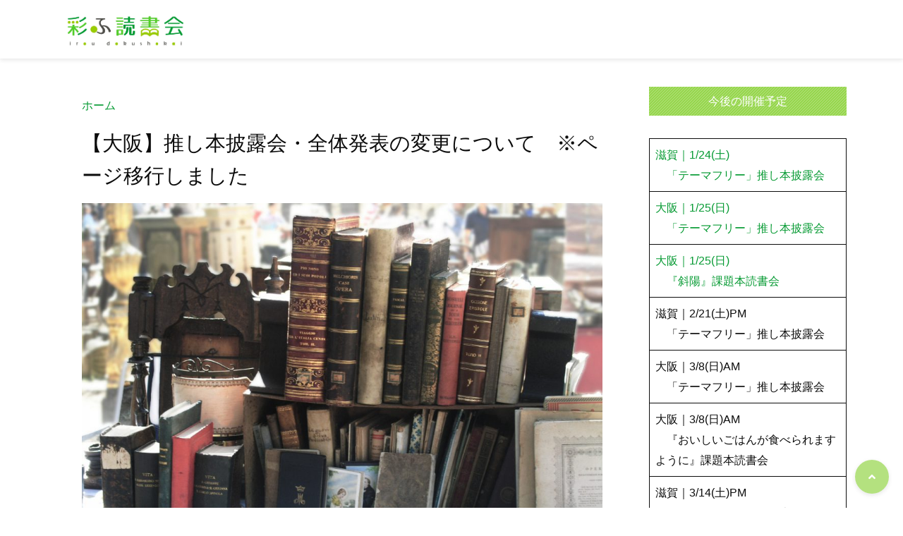

--- FILE ---
content_type: text/html; charset=UTF-8
request_url: https://iro-doku.com/z
body_size: 58577
content:
<!doctype html>
<html lang="ja">
	<head>
		<meta charset="UTF-8">
		<meta http-equiv="X-UA-Compatible" content="IE=edge">
		<meta name="HandheldFriendly" content="True">
		<meta name="MobileOptimized" content="320">
		<meta name="viewport" content="width=device-width, initial-scale=1 ,viewport-fit=cover"/>
		<link rel="pingback" href="https://iro-doku.com/xmlrpc.php">
					<!-- Global site tag (gtag.js) - Google Analytics -->
			<script async src="https://www.googletagmanager.com/gtag/js?id=UA-137876061-1"></script>
			<script>
				window.dataLayer = window.dataLayer || [];

				function gtag() {
					dataLayer.push(arguments);
				}

				gtag('js', new Date());

				gtag('config', 'UA-137876061-1');
			</script>
						<title>【大阪】推し本披露会・全体発表の変更について　※ページ移行しました &#8211; 彩ふ読書会</title>
<meta name='robots' content='max-image-preview:large' />
<link rel='dns-prefetch' href='//www.google.com' />
<link rel='dns-prefetch' href='//use.fontawesome.com' />
<link rel="alternate" type="application/rss+xml" title="彩ふ読書会 &raquo; フィード" href="https://iro-doku.com/feed" />
<link rel="alternate" type="application/rss+xml" title="彩ふ読書会 &raquo; コメントフィード" href="https://iro-doku.com/comments/feed" />
<link rel="alternate" title="oEmbed (JSON)" type="application/json+oembed" href="https://iro-doku.com/wp-json/oembed/1.0/embed?url=https%3A%2F%2Firo-doku.com%2Fz" />
<link rel="alternate" title="oEmbed (XML)" type="text/xml+oembed" href="https://iro-doku.com/wp-json/oembed/1.0/embed?url=https%3A%2F%2Firo-doku.com%2Fz&#038;format=xml" />
<style id='wp-img-auto-sizes-contain-inline-css' type='text/css'>
img:is([sizes=auto i],[sizes^="auto," i]){contain-intrinsic-size:3000px 1500px}
/*# sourceURL=wp-img-auto-sizes-contain-inline-css */
</style>
<link rel='stylesheet' id='vkExUnit_common_style-css' href='https://iro-doku.com/wp-content/plugins/vk-all-in-one-expansion-unit/assets/css/vkExUnit_style.css?fver=20251225054048' type='text/css' media='all' />
<style id='vkExUnit_common_style-inline-css' type='text/css'>
:root {--ver_page_top_button_url:url(https://iro-doku.com/wp-content/plugins/vk-all-in-one-expansion-unit/assets/images/to-top-btn-icon.svg);}@font-face {font-weight: normal;font-style: normal;font-family: "vk_sns";src: url("https://iro-doku.com/wp-content/plugins/vk-all-in-one-expansion-unit/inc/sns/icons/fonts/vk_sns.eot?-bq20cj");src: url("https://iro-doku.com/wp-content/plugins/vk-all-in-one-expansion-unit/inc/sns/icons/fonts/vk_sns.eot?#iefix-bq20cj") format("embedded-opentype"),url("https://iro-doku.com/wp-content/plugins/vk-all-in-one-expansion-unit/inc/sns/icons/fonts/vk_sns.woff?-bq20cj") format("woff"),url("https://iro-doku.com/wp-content/plugins/vk-all-in-one-expansion-unit/inc/sns/icons/fonts/vk_sns.ttf?-bq20cj") format("truetype"),url("https://iro-doku.com/wp-content/plugins/vk-all-in-one-expansion-unit/inc/sns/icons/fonts/vk_sns.svg?-bq20cj#vk_sns") format("svg");}
.veu_promotion-alert__content--text {border: 1px solid rgba(0,0,0,0.125);padding: 0.5em 1em;border-radius: var(--vk-size-radius);margin-bottom: var(--vk-margin-block-bottom);font-size: 0.875rem;}/* Alert Content部分に段落タグを入れた場合に最後の段落の余白を0にする */.veu_promotion-alert__content--text p:last-of-type{margin-bottom:0;margin-top: 0;}
/*# sourceURL=vkExUnit_common_style-inline-css */
</style>
<style id='wp-block-library-inline-css' type='text/css'>
:root{--wp-block-synced-color:#7a00df;--wp-block-synced-color--rgb:122,0,223;--wp-bound-block-color:var(--wp-block-synced-color);--wp-editor-canvas-background:#ddd;--wp-admin-theme-color:#007cba;--wp-admin-theme-color--rgb:0,124,186;--wp-admin-theme-color-darker-10:#006ba1;--wp-admin-theme-color-darker-10--rgb:0,107,160.5;--wp-admin-theme-color-darker-20:#005a87;--wp-admin-theme-color-darker-20--rgb:0,90,135;--wp-admin-border-width-focus:2px}@media (min-resolution:192dpi){:root{--wp-admin-border-width-focus:1.5px}}.wp-element-button{cursor:pointer}:root .has-very-light-gray-background-color{background-color:#eee}:root .has-very-dark-gray-background-color{background-color:#313131}:root .has-very-light-gray-color{color:#eee}:root .has-very-dark-gray-color{color:#313131}:root .has-vivid-green-cyan-to-vivid-cyan-blue-gradient-background{background:linear-gradient(135deg,#00d084,#0693e3)}:root .has-purple-crush-gradient-background{background:linear-gradient(135deg,#34e2e4,#4721fb 50%,#ab1dfe)}:root .has-hazy-dawn-gradient-background{background:linear-gradient(135deg,#faaca8,#dad0ec)}:root .has-subdued-olive-gradient-background{background:linear-gradient(135deg,#fafae1,#67a671)}:root .has-atomic-cream-gradient-background{background:linear-gradient(135deg,#fdd79a,#004a59)}:root .has-nightshade-gradient-background{background:linear-gradient(135deg,#330968,#31cdcf)}:root .has-midnight-gradient-background{background:linear-gradient(135deg,#020381,#2874fc)}:root{--wp--preset--font-size--normal:16px;--wp--preset--font-size--huge:42px}.has-regular-font-size{font-size:1em}.has-larger-font-size{font-size:2.625em}.has-normal-font-size{font-size:var(--wp--preset--font-size--normal)}.has-huge-font-size{font-size:var(--wp--preset--font-size--huge)}.has-text-align-center{text-align:center}.has-text-align-left{text-align:left}.has-text-align-right{text-align:right}.has-fit-text{white-space:nowrap!important}#end-resizable-editor-section{display:none}.aligncenter{clear:both}.items-justified-left{justify-content:flex-start}.items-justified-center{justify-content:center}.items-justified-right{justify-content:flex-end}.items-justified-space-between{justify-content:space-between}.screen-reader-text{border:0;clip-path:inset(50%);height:1px;margin:-1px;overflow:hidden;padding:0;position:absolute;width:1px;word-wrap:normal!important}.screen-reader-text:focus{background-color:#ddd;clip-path:none;color:#444;display:block;font-size:1em;height:auto;left:5px;line-height:normal;padding:15px 23px 14px;text-decoration:none;top:5px;width:auto;z-index:100000}html :where(.has-border-color){border-style:solid}html :where([style*=border-top-color]){border-top-style:solid}html :where([style*=border-right-color]){border-right-style:solid}html :where([style*=border-bottom-color]){border-bottom-style:solid}html :where([style*=border-left-color]){border-left-style:solid}html :where([style*=border-width]){border-style:solid}html :where([style*=border-top-width]){border-top-style:solid}html :where([style*=border-right-width]){border-right-style:solid}html :where([style*=border-bottom-width]){border-bottom-style:solid}html :where([style*=border-left-width]){border-left-style:solid}html :where(img[class*=wp-image-]){height:auto;max-width:100%}:where(figure){margin:0 0 1em}html :where(.is-position-sticky){--wp-admin--admin-bar--position-offset:var(--wp-admin--admin-bar--height,0px)}@media screen and (max-width:600px){html :where(.is-position-sticky){--wp-admin--admin-bar--position-offset:0px}}

/*# sourceURL=wp-block-library-inline-css */
</style><style id='wp-block-table-inline-css' type='text/css'>
.wp-block-table{overflow-x:auto}.wp-block-table table{border-collapse:collapse;width:100%}.wp-block-table thead{border-bottom:3px solid}.wp-block-table tfoot{border-top:3px solid}.wp-block-table td,.wp-block-table th{border:1px solid;padding:.5em}.wp-block-table .has-fixed-layout{table-layout:fixed;width:100%}.wp-block-table .has-fixed-layout td,.wp-block-table .has-fixed-layout th{word-break:break-word}.wp-block-table.aligncenter,.wp-block-table.alignleft,.wp-block-table.alignright{display:table;width:auto}.wp-block-table.aligncenter td,.wp-block-table.aligncenter th,.wp-block-table.alignleft td,.wp-block-table.alignleft th,.wp-block-table.alignright td,.wp-block-table.alignright th{word-break:break-word}.wp-block-table .has-subtle-light-gray-background-color{background-color:#f3f4f5}.wp-block-table .has-subtle-pale-green-background-color{background-color:#e9fbe5}.wp-block-table .has-subtle-pale-blue-background-color{background-color:#e7f5fe}.wp-block-table .has-subtle-pale-pink-background-color{background-color:#fcf0ef}.wp-block-table.is-style-stripes{background-color:initial;border-collapse:inherit;border-spacing:0}.wp-block-table.is-style-stripes tbody tr:nth-child(odd){background-color:#f0f0f0}.wp-block-table.is-style-stripes.has-subtle-light-gray-background-color tbody tr:nth-child(odd){background-color:#f3f4f5}.wp-block-table.is-style-stripes.has-subtle-pale-green-background-color tbody tr:nth-child(odd){background-color:#e9fbe5}.wp-block-table.is-style-stripes.has-subtle-pale-blue-background-color tbody tr:nth-child(odd){background-color:#e7f5fe}.wp-block-table.is-style-stripes.has-subtle-pale-pink-background-color tbody tr:nth-child(odd){background-color:#fcf0ef}.wp-block-table.is-style-stripes td,.wp-block-table.is-style-stripes th{border-color:#0000}.wp-block-table.is-style-stripes{border-bottom:1px solid #f0f0f0}.wp-block-table .has-border-color td,.wp-block-table .has-border-color th,.wp-block-table .has-border-color tr,.wp-block-table .has-border-color>*{border-color:inherit}.wp-block-table table[style*=border-top-color] tr:first-child,.wp-block-table table[style*=border-top-color] tr:first-child td,.wp-block-table table[style*=border-top-color] tr:first-child th,.wp-block-table table[style*=border-top-color]>*,.wp-block-table table[style*=border-top-color]>* td,.wp-block-table table[style*=border-top-color]>* th{border-top-color:inherit}.wp-block-table table[style*=border-top-color] tr:not(:first-child){border-top-color:initial}.wp-block-table table[style*=border-right-color] td:last-child,.wp-block-table table[style*=border-right-color] th,.wp-block-table table[style*=border-right-color] tr,.wp-block-table table[style*=border-right-color]>*{border-right-color:inherit}.wp-block-table table[style*=border-bottom-color] tr:last-child,.wp-block-table table[style*=border-bottom-color] tr:last-child td,.wp-block-table table[style*=border-bottom-color] tr:last-child th,.wp-block-table table[style*=border-bottom-color]>*,.wp-block-table table[style*=border-bottom-color]>* td,.wp-block-table table[style*=border-bottom-color]>* th{border-bottom-color:inherit}.wp-block-table table[style*=border-bottom-color] tr:not(:last-child){border-bottom-color:initial}.wp-block-table table[style*=border-left-color] td:first-child,.wp-block-table table[style*=border-left-color] th,.wp-block-table table[style*=border-left-color] tr,.wp-block-table table[style*=border-left-color]>*{border-left-color:inherit}.wp-block-table table[style*=border-style] td,.wp-block-table table[style*=border-style] th,.wp-block-table table[style*=border-style] tr,.wp-block-table table[style*=border-style]>*{border-style:inherit}.wp-block-table table[style*=border-width] td,.wp-block-table table[style*=border-width] th,.wp-block-table table[style*=border-width] tr,.wp-block-table table[style*=border-width]>*{border-style:inherit;border-width:inherit}
/*# sourceURL=https://iro-doku.com/wp-includes/blocks/table/style.min.css */
</style>
<style id='global-styles-inline-css' type='text/css'>
:root{--wp--preset--aspect-ratio--square: 1;--wp--preset--aspect-ratio--4-3: 4/3;--wp--preset--aspect-ratio--3-4: 3/4;--wp--preset--aspect-ratio--3-2: 3/2;--wp--preset--aspect-ratio--2-3: 2/3;--wp--preset--aspect-ratio--16-9: 16/9;--wp--preset--aspect-ratio--9-16: 9/16;--wp--preset--color--black: #000000;--wp--preset--color--cyan-bluish-gray: #abb8c3;--wp--preset--color--white: #ffffff;--wp--preset--color--pale-pink: #f78da7;--wp--preset--color--vivid-red: #cf2e2e;--wp--preset--color--luminous-vivid-orange: #ff6900;--wp--preset--color--luminous-vivid-amber: #fcb900;--wp--preset--color--light-green-cyan: #7bdcb5;--wp--preset--color--vivid-green-cyan: #00d084;--wp--preset--color--pale-cyan-blue: #8ed1fc;--wp--preset--color--vivid-cyan-blue: #0693e3;--wp--preset--color--vivid-purple: #9b51e0;--wp--preset--color--tsnc-black: #000000;--wp--preset--color--tsnc-white: #ffffff;--wp--preset--color--tsnc-red: #f44f4f;--wp--preset--color--tsnc-body-background-color: #ffffff;--wp--preset--color--tsnc-main-color: #94d549;--wp--preset--color--tsnc-accent-color: #dd3333;--wp--preset--color--tsnc-text-color: #0c0c0c;--wp--preset--color--tsnc-link-color: #059a32;--wp--preset--gradient--vivid-cyan-blue-to-vivid-purple: linear-gradient(135deg,rgb(6,147,227) 0%,rgb(155,81,224) 100%);--wp--preset--gradient--light-green-cyan-to-vivid-green-cyan: linear-gradient(135deg,rgb(122,220,180) 0%,rgb(0,208,130) 100%);--wp--preset--gradient--luminous-vivid-amber-to-luminous-vivid-orange: linear-gradient(135deg,rgb(252,185,0) 0%,rgb(255,105,0) 100%);--wp--preset--gradient--luminous-vivid-orange-to-vivid-red: linear-gradient(135deg,rgb(255,105,0) 0%,rgb(207,46,46) 100%);--wp--preset--gradient--very-light-gray-to-cyan-bluish-gray: linear-gradient(135deg,rgb(238,238,238) 0%,rgb(169,184,195) 100%);--wp--preset--gradient--cool-to-warm-spectrum: linear-gradient(135deg,rgb(74,234,220) 0%,rgb(151,120,209) 20%,rgb(207,42,186) 40%,rgb(238,44,130) 60%,rgb(251,105,98) 80%,rgb(254,248,76) 100%);--wp--preset--gradient--blush-light-purple: linear-gradient(135deg,rgb(255,206,236) 0%,rgb(152,150,240) 100%);--wp--preset--gradient--blush-bordeaux: linear-gradient(135deg,rgb(254,205,165) 0%,rgb(254,45,45) 50%,rgb(107,0,62) 100%);--wp--preset--gradient--luminous-dusk: linear-gradient(135deg,rgb(255,203,112) 0%,rgb(199,81,192) 50%,rgb(65,88,208) 100%);--wp--preset--gradient--pale-ocean: linear-gradient(135deg,rgb(255,245,203) 0%,rgb(182,227,212) 50%,rgb(51,167,181) 100%);--wp--preset--gradient--electric-grass: linear-gradient(135deg,rgb(202,248,128) 0%,rgb(113,206,126) 100%);--wp--preset--gradient--midnight: linear-gradient(135deg,rgb(2,3,129) 0%,rgb(40,116,252) 100%);--wp--preset--font-size--small: 13px;--wp--preset--font-size--medium: 20px;--wp--preset--font-size--large: 36px;--wp--preset--font-size--x-large: 42px;--wp--preset--spacing--20: 0.44rem;--wp--preset--spacing--30: 0.67rem;--wp--preset--spacing--40: 1rem;--wp--preset--spacing--50: 1.5rem;--wp--preset--spacing--60: 2.25rem;--wp--preset--spacing--70: 3.38rem;--wp--preset--spacing--80: 5.06rem;--wp--preset--shadow--natural: 6px 6px 9px rgba(0, 0, 0, 0.2);--wp--preset--shadow--deep: 12px 12px 50px rgba(0, 0, 0, 0.4);--wp--preset--shadow--sharp: 6px 6px 0px rgba(0, 0, 0, 0.2);--wp--preset--shadow--outlined: 6px 6px 0px -3px rgb(255, 255, 255), 6px 6px rgb(0, 0, 0);--wp--preset--shadow--crisp: 6px 6px 0px rgb(0, 0, 0);}:where(.is-layout-flex){gap: 0.5em;}:where(.is-layout-grid){gap: 0.5em;}body .is-layout-flex{display: flex;}.is-layout-flex{flex-wrap: wrap;align-items: center;}.is-layout-flex > :is(*, div){margin: 0;}body .is-layout-grid{display: grid;}.is-layout-grid > :is(*, div){margin: 0;}:where(.wp-block-columns.is-layout-flex){gap: 2em;}:where(.wp-block-columns.is-layout-grid){gap: 2em;}:where(.wp-block-post-template.is-layout-flex){gap: 1.25em;}:where(.wp-block-post-template.is-layout-grid){gap: 1.25em;}.has-black-color{color: var(--wp--preset--color--black) !important;}.has-cyan-bluish-gray-color{color: var(--wp--preset--color--cyan-bluish-gray) !important;}.has-white-color{color: var(--wp--preset--color--white) !important;}.has-pale-pink-color{color: var(--wp--preset--color--pale-pink) !important;}.has-vivid-red-color{color: var(--wp--preset--color--vivid-red) !important;}.has-luminous-vivid-orange-color{color: var(--wp--preset--color--luminous-vivid-orange) !important;}.has-luminous-vivid-amber-color{color: var(--wp--preset--color--luminous-vivid-amber) !important;}.has-light-green-cyan-color{color: var(--wp--preset--color--light-green-cyan) !important;}.has-vivid-green-cyan-color{color: var(--wp--preset--color--vivid-green-cyan) !important;}.has-pale-cyan-blue-color{color: var(--wp--preset--color--pale-cyan-blue) !important;}.has-vivid-cyan-blue-color{color: var(--wp--preset--color--vivid-cyan-blue) !important;}.has-vivid-purple-color{color: var(--wp--preset--color--vivid-purple) !important;}.has-black-background-color{background-color: var(--wp--preset--color--black) !important;}.has-cyan-bluish-gray-background-color{background-color: var(--wp--preset--color--cyan-bluish-gray) !important;}.has-white-background-color{background-color: var(--wp--preset--color--white) !important;}.has-pale-pink-background-color{background-color: var(--wp--preset--color--pale-pink) !important;}.has-vivid-red-background-color{background-color: var(--wp--preset--color--vivid-red) !important;}.has-luminous-vivid-orange-background-color{background-color: var(--wp--preset--color--luminous-vivid-orange) !important;}.has-luminous-vivid-amber-background-color{background-color: var(--wp--preset--color--luminous-vivid-amber) !important;}.has-light-green-cyan-background-color{background-color: var(--wp--preset--color--light-green-cyan) !important;}.has-vivid-green-cyan-background-color{background-color: var(--wp--preset--color--vivid-green-cyan) !important;}.has-pale-cyan-blue-background-color{background-color: var(--wp--preset--color--pale-cyan-blue) !important;}.has-vivid-cyan-blue-background-color{background-color: var(--wp--preset--color--vivid-cyan-blue) !important;}.has-vivid-purple-background-color{background-color: var(--wp--preset--color--vivid-purple) !important;}.has-black-border-color{border-color: var(--wp--preset--color--black) !important;}.has-cyan-bluish-gray-border-color{border-color: var(--wp--preset--color--cyan-bluish-gray) !important;}.has-white-border-color{border-color: var(--wp--preset--color--white) !important;}.has-pale-pink-border-color{border-color: var(--wp--preset--color--pale-pink) !important;}.has-vivid-red-border-color{border-color: var(--wp--preset--color--vivid-red) !important;}.has-luminous-vivid-orange-border-color{border-color: var(--wp--preset--color--luminous-vivid-orange) !important;}.has-luminous-vivid-amber-border-color{border-color: var(--wp--preset--color--luminous-vivid-amber) !important;}.has-light-green-cyan-border-color{border-color: var(--wp--preset--color--light-green-cyan) !important;}.has-vivid-green-cyan-border-color{border-color: var(--wp--preset--color--vivid-green-cyan) !important;}.has-pale-cyan-blue-border-color{border-color: var(--wp--preset--color--pale-cyan-blue) !important;}.has-vivid-cyan-blue-border-color{border-color: var(--wp--preset--color--vivid-cyan-blue) !important;}.has-vivid-purple-border-color{border-color: var(--wp--preset--color--vivid-purple) !important;}.has-vivid-cyan-blue-to-vivid-purple-gradient-background{background: var(--wp--preset--gradient--vivid-cyan-blue-to-vivid-purple) !important;}.has-light-green-cyan-to-vivid-green-cyan-gradient-background{background: var(--wp--preset--gradient--light-green-cyan-to-vivid-green-cyan) !important;}.has-luminous-vivid-amber-to-luminous-vivid-orange-gradient-background{background: var(--wp--preset--gradient--luminous-vivid-amber-to-luminous-vivid-orange) !important;}.has-luminous-vivid-orange-to-vivid-red-gradient-background{background: var(--wp--preset--gradient--luminous-vivid-orange-to-vivid-red) !important;}.has-very-light-gray-to-cyan-bluish-gray-gradient-background{background: var(--wp--preset--gradient--very-light-gray-to-cyan-bluish-gray) !important;}.has-cool-to-warm-spectrum-gradient-background{background: var(--wp--preset--gradient--cool-to-warm-spectrum) !important;}.has-blush-light-purple-gradient-background{background: var(--wp--preset--gradient--blush-light-purple) !important;}.has-blush-bordeaux-gradient-background{background: var(--wp--preset--gradient--blush-bordeaux) !important;}.has-luminous-dusk-gradient-background{background: var(--wp--preset--gradient--luminous-dusk) !important;}.has-pale-ocean-gradient-background{background: var(--wp--preset--gradient--pale-ocean) !important;}.has-electric-grass-gradient-background{background: var(--wp--preset--gradient--electric-grass) !important;}.has-midnight-gradient-background{background: var(--wp--preset--gradient--midnight) !important;}.has-small-font-size{font-size: var(--wp--preset--font-size--small) !important;}.has-medium-font-size{font-size: var(--wp--preset--font-size--medium) !important;}.has-large-font-size{font-size: var(--wp--preset--font-size--large) !important;}.has-x-large-font-size{font-size: var(--wp--preset--font-size--x-large) !important;}
/*# sourceURL=global-styles-inline-css */
</style>

<style id='classic-theme-styles-inline-css' type='text/css'>
/*! This file is auto-generated */
.wp-block-button__link{color:#fff;background-color:#32373c;border-radius:9999px;box-shadow:none;text-decoration:none;padding:calc(.667em + 2px) calc(1.333em + 2px);font-size:1.125em}.wp-block-file__button{background:#32373c;color:#fff;text-decoration:none}
/*# sourceURL=/wp-includes/css/classic-themes.min.css */
</style>
<link rel='stylesheet' id='contact-form-7-css' href='https://iro-doku.com/wp-content/plugins/contact-form-7/includes/css/styles.css?fver=20251130053825' type='text/css' media='all' />
<link rel='stylesheet' id='tsnc_main-style-css' href='https://iro-doku.com/wp-content/themes/thesonic/js/dist/style/style-iris.css?fver=20230304044618' type='text/css' media='all' />
<link rel='stylesheet' id='tsnc_child-style-css' href='https://iro-doku.com/wp-content/themes/the-sonic-child/style.css?fver=20200516124503' type='text/css' media='all' />
<link rel='stylesheet' id='tsnc_scroll_hint_style-css' href='https://iro-doku.com/wp-content/themes/thesonic/library/scroll-hint/css/scroll-hint.css?fver=20230304044618' type='text/css' media='all' />
<link rel='stylesheet' id='tsnc_fontawesome-all-style-css' href='https://use.fontawesome.com/releases/v5.15.4/css/all.css?ver=6.9' type='text/css' media='all' />
<link rel='stylesheet' id='tablepress-default-css' href='https://iro-doku.com/wp-content/plugins/tablepress/css/build/default.css?fver=20251216053832' type='text/css' media='all' />
<script type="text/javascript" src="https://iro-doku.com/wp-includes/js/jquery/jquery.min.js?fver=20231108113333" id="jquery-core-js"></script>
<script type="text/javascript" src="https://iro-doku.com/wp-includes/js/jquery/jquery-migrate.min.js?fver=20230810091728" id="jquery-migrate-js"></script>
<script type="text/javascript" id="tsnc_front_js-js-extra">
/* <![CDATA[ */
var tsnc_pv_ajax = {"endpoint":"https://iro-doku.com/wp-admin/admin-ajax.php","action":"tsnc_pv_count","nonce":"9119d9dd7a"};
var tsnc_info = {"site_url":"https://iro-doku.com","realtime_search_endpoint":"https://iro-doku.com/wp-json/tsnc/v2","is_realtime_search":""};
//# sourceURL=tsnc_front_js-js-extra
/* ]]> */
</script>
<script src="https://iro-doku.com/wp-content/themes/thesonic/js/dist/front.min.js?fver=20230304044618" defer></script><script src="https://iro-doku.com/wp-content/themes/thesonic/js/lib/lazysizes.min.js?fver=20230304044618" defer></script><link rel="https://api.w.org/" href="https://iro-doku.com/wp-json/" /><link rel="alternate" title="JSON" type="application/json" href="https://iro-doku.com/wp-json/wp/v2/pages/2143" /><link rel="EditURI" type="application/rsd+xml" title="RSD" href="https://iro-doku.com/xmlrpc.php?rsd" />
<link rel="canonical" href="https://iro-doku.com/z" />
<link rel='shortlink' href='https://iro-doku.com/?p=2143' />
<meta name="description" content="※2019年3月18日更新 ページを作成し直しました。 下記リンク先からご確認下さい。 ▼推し本披露会・全体発表について https://iro-doku.com/presentation" />		<meta property="og:url" content="https://iro-doku.com/z" />
		<meta property="og:title" content="【大阪】推し本披露会・全体発表の変更について　※ページ移行しました" />
		<meta property="og:description" content="※2019年3月18日更新 ページを作成し直しました。 下記リンク先からご確認下さい。 ▼推し本披露会・全体発表について https://iro-doku.com/presentation" />
		<meta property="og:image" content="https://iro-doku.com/wp-content/uploads/2017/10/irodoku001-2-e1507545735813.jpg" />
		<meta property="og:type" content="article" />
		<meta name="note:card" content="https://iro-doku.com/wp-content/uploads/2017/10/irodoku001-2-e1507545735813.jpg">
		<meta name="twitter:card" content="summary_large_image" />
		<meta name="twitter:site" content="https://iro-doku.com/z" />
		<meta name="twitter:player" content="@lapinrire" />
		<meta property="fb:app_id" content="" />
		<meta name="thumbnail" content="https://iro-doku.com/wp-content/uploads/2017/10/irodoku001-2-e1507545723220-150x150.jpg" /><script type="application/ld+json">[{"@context":"https:\/\/schema.org","@type":"Article","mainEntityOfPage":{"@type":"WebPage","@id":"https:\/\/iro-doku.com\/z"},"headline":"\u3010\u5927\u962a\u3011\u63a8\u3057\u672c\u62ab\u9732\u4f1a\u30fb\u5168\u4f53\u767a\u8868\u306e\u5909\u66f4\u306b\u3064\u3044\u3066\u3000\u203b\u30da\u30fc\u30b8\u79fb\u884c\u3057\u307e\u3057\u305f","image":["https:\/\/iro-doku.com\/wp-content\/uploads\/2017\/10\/irodoku001-2-e1507545735813.jpg"],"datePublished":"2018-09-04T20:51:53+09:00","dateModified":"2019-03-18T21:52:20+09:00","author":{"@type":"Person","name":"\u306e\u30fc\u3055\u3093","url":"https:\/\/iro-doku.com"},"publisher":{"@type":"Organization","name":"\u5f69\u3075\u8aad\u66f8\u4f1a","logo":{"@type":"ImageObject","url":"https:\/\/iro-doku.com\/wp-content\/uploads\/2020\/05\/56374.jpg"}},"description":"\u203b2019\u5e743\u670818\u65e5\u66f4\u65b0 \u30da\u30fc\u30b8\u3092\u4f5c\u6210\u3057\u76f4\u3057\u307e\u3057\u305f\u3002 \u4e0b\u8a18\u30ea\u30f3\u30af\u5148\u304b\u3089\u3054\u78ba\u8a8d\u4e0b\u3055\u3044\u3002 \u25bc\u63a8\u3057\u672c\u62ab\u9732\u4f1a\u30fb\u5168\u4f53\u767a\u8868\u306b\u3064\u3044\u3066 https:\/\/iro-doku.com\/presentation"}]</script><style>body {background-image: none;background-color: #ffffff;color: #0c0c0c;}a { color: #059a32;}.is-style-link-mark5:after{color: #059a32;}.main-c, .list-main-c li:before {color: #94d549;}#header {background-color: #94d549;}.hotword label {color: #94d549;}.hotword label:after {background: #94d549;}.main-h2 { border-color: #94d549;color: #94d549;}.kiji-cat{ background: #94d549;}.mein-btn-link { background: #94d549;}.widget-title-in { background: #94d549;}.rank-num { background: #94d549;}.pf-name { color: #94d549;}.pf-share>p { color: #94d549;}.share-btn { color: #94d549;}.widget-ul li .kiji-num { background: #94d549;}.widget-tag a { background: #94d549;}.footer-title{border-bottom-color: #94d549;border-bottom-color: #94d549;}.footer-column ul { color: #94d549;}.footer-in-under{background: #94d549;}.entry-cta { background: #94d549;}.prevnext-title { background: #94d549;}body.sns-box-style5 a.snsbtn {background-color: #94d549;}.nav-style-def .sub-menu{ border-color: #94d549;}.nav-style-def .sub-menu a:before{ color: #94d549;}.pf-custom-btn {background: #94d549;}.writer-mark1 .writer-in:before{background: #94d549;}.writer-mark2 .writer-in {border-top: 1px solid #94d549;border-bottom: 1px solid #94d549;}.writer-mark2 .writer-in:before {background: #94d549;}.heading-h2-mark2 h2,.heading-h3-mark2 h3,.heading-h4-mark2 h4 {border-color: #94d549;}.heading-h2-mark3 h2,.heading-h3-mark3 h3,.heading-h4-mark3 h4{border-color :#94d549;}.heading-h2-mark4 h2,.heading-h3-mark4 h3,.heading-h4-mark4 h4 { border-color :#94d549;}.heading-h2-mark5 h2:before,.heading-h3-mark5 h3:before,.heading-h4-mark5 h4:before {border-color: #94d549;}.heading-h2-mark6 h2:before,.heading-h3-mark6 h3:before,.heading-h4-mark6 h4:before {background: #94d549;}ul.is-style-list-simple-main li:before {background: #94d549;}ol.is-style-list-simple-main li:before {background: #94d549;}.is-style-table-simple table, .is-style-table-simple th, .is-style-table-simple td {border-color: #94d549;}.is-style-table-pop th {background: #94d549;}.is-style-table-pop table, .is-style-table-pop th, .is-style-table-pop td {border-color: #94d549;}.is-style-titlebox-mark1 .ob-title {color: #94d549;}.is-style-titlebox-mark2 .ob-title:before { background: #94d549;}.is-style-titlebox-mark3 .ob-title {background: #94d549;border-top-color: #94d549;}.is-style-titlebox-mark3 .ob-title:after { border-color: #94d549 transparent transparent transparent;}.is-style-titlebox-mark4 {border: 2px solid #94d549;}.is-style-titlebox-mark4 .ob-title {background: #94d549;}.is-style-titlebox-mark5 {padding: 0;border: 2px solid #94d549;position: relative;}.is-style-titlebox-mark5 .ob-title {color: #94d549;}.is-style-titlebox-mark6 {border: 2px solid #94d549;}.is-style-titlebox-mark6 .ob-title {color: #94d549;border-color: #94d549;}.is-style-titlebox-mark6 .ob-title:after {border-color: transparent #94d549 transparent transparent;}.process-label {background: #94d549;}.exlink-label, .inlink-label {background: #94d549;}.mkj {border-color: #94d549;}.mkj-title {border-bottom-color: #94d549;color: #94d549;}.entry-content .mkj-content {border-color: #94d549;}.mkj-content:after {color: #94d549;}.mkj-style1 .mkj-title {background: #94d549;}.mkj-style1 li:before {background: #94d549;}.mkj-style3 {background: #94d549;border-color: #94d549;}.main-title-bg-image {border-color: #94d549;}.child-category a {background: #94d549;}.custom_search_toggle span:before {color: #94d549;}.side-title-mark1 .widget-title {background: #94d549;}.side-title-mark2 .widget-title {background: #94d549;}.process-label {background: #94d549;}.widget ul ul li:before {color: #94d549;}.widget ul li .kiji-num {background: #94d549;}.side-title-mark6 .widget-title:before {background: #94d549;}.side-title-mark7 .widget-title:before {background: #94d549;}.side-title-mark7 .widget-title:after {background: #94d549;}.side-title-mark6 .widget-title {border-bottom : 2px solid #94d549;}.heading-h2-mark1 h2,.heading-h3-mark1 h3,.heading-h4-mark1 h4 {background: #94d549;}.heading-h2-mark5 h2:before,.heading-h3-mark5 h3:before,.heading-h4-mark5 h4:before {border-color: #94d549;}.widget-rank .rank-kiji-img:before {background: #94d549;}.side-writer-mark3 .pf-share>p {color: #94d549;}.side-search-mark1 .search-submit {background: #94d549;}.side-search-mark2 .search-submit {color: #94d549;border-color: #94d549;}.side-search-mark3 .search-submit {background: #94d549;}.side-search-mark2 .custom_search_wrapper .search-submit {background: #94d549;}.footer-title {color: #94d549;border-color: #94d549;}.footer-in-under {background: #94d549;}.mobile-footer-menu-item a {color: #94d549;}.gotop {background-color: #94d549;}.comment-reply-title:before {color: #94d549;}.comment-form-comment {border-color: #94d549;}.comment-respond .comment-form-comment label {background: #94d549;}.form-submit .submit {background: #94d549;}.main-title {border-color: #94d549;color: #94d549;}.main-tab-two {border-color: #94d549;color: #94d549;}.writer-mark3 .writer-in:before {background: #94d549;}.writer-mark4 .writer-in:before {background: #94d549;}.side-writer-mark3 .pf-share>p {color: #94d549;}.count { border-color: #94d549;}.count-top p {background: #94d549;}.is-style-titlebox-mark2 .ob-title { color: #94d549;}.kiji-list-tab-mark4 .cat-tab-text.active_tab:before {background: #94d549;}.label-main { background: #94d549;}.ranking-title {background: #94d549;}.is-style-titlebox-mark2 .ob-title-before {background-color: #94d549;}.pf-share-title{color: #94d549;}.mkj-list-nonum > li:before { background: #94d549;}.post-page-numbers.current { background-color: #94d549;}.is-style-accordion-mark1 .tsnc-accordion-title {background-color: #94d549;}.label-circle { background:#94d549;}.sub-c {color: #72d600;}.sub-bgc {background-color: #72d600;}.sub-bdc {border-color: #72d600;}.header-info a { background-color: #72d600;}.top-second .mein-btn-link {background: #72d600;}.widget-ul li a:hover {color: #72d600;}.breadcrumb {color: #72d600;}.entry-prevnext-2 .prev-kiji,.entry-prevnext-2 .next-kiji{height: auto;}nav.pagination span.page-numbers{background: #94d549;}.header-info a{color: #ffffff;}.tagcloud a{background: #94d549;}.widget-title:before {background: #94d549;}.page-numbers a{color: #94d549;}.ranking-heading-icon { background: #94d549; }.is-style-titlebox-mark7 {border-color: #94d549; }.is-style-titlebox-mark7 .ob-title { background: #94d549;}.is-style-titlebox-mark7 .ob-title-after { color: #94d549;}.entry-404-eyeimg { background: #94d549; }a.main-tab-btn { background: #94d549;}.ac-c, .list-ac-c li:before {color: #dd3333;}.ac-bgc, .list-ac-bgc li:before {background-color: #dd3333;}.ac-bdc {border-color: #dd3333;}.kiji-new { background: #dd3333;}.hotiword-textlink-new a:before {background: #dd3333;}.hotiword-textlink-2:before {background: #dd3333;}.hotiword-textlink-hoticon a:before {background: #dd3333;}.kiji-new {background: #dd3333;}ul.is-style-list-simple-ac li:before {background: #dd3333;}ol.is-style-list-simple-ac li:before {background: #dd3333;}.ac-c, .list-ac-c li:before {color: #dd3333;}.ac-bgc, .list-ac-bgc li:before {background-color: #dd3333;}.ac-bdc {border-color: #dd3333;}.hotiword-textlink-1 a:before {background: #dd3333;}.hotiword-textlink-3 a:before {background: #dd3333;}.label-ac { background: #dd3333;}.hotiword-textlink-1:before {background: #dd3333;}            .hotiword-textlink-3:before {background: #dd3333;}div.cat-tab-text.active_tab { background-color: rgba( 148, 213, 73, 0.7);}.main-bgc {background-color: rgba( 148, 213, 73, 0.7);}.is-style-group-mark1 { border-color: rgba( 148, 213, 73, 0.5);}.is-style-group-mark3 { border-color: rgba( 148, 213, 73, 0.5);}.is-style-group-mark4 { border-color: rgba( 148, 213, 73, 0.5);}.is-style-group-mark5 { border-color: rgba( 148, 213, 73, 0.5);}.is-style-group-mark7 {border-color: rgba( 148, 213, 73, 0.5);outline-color: rgba( 148, 213, 73, 0.5);}.is-style-titlebox-mark3 { border-color: rgba( 148, 213, 73, 0.2);}.mkj-active { background-color: rgba( 148, 213, 73, 0.2);}    .mkj-openclose {background: rgba( 148, 213, 73, 0.2);color: #94d549;}.heading-h2-mark6 h2,.heading-h3-mark6 h3,.heading-h4-mark6 h4 {border-color: rgba( 148, 213, 73, 0.2);}.is-style-table-simple th {background: rgba( 148, 213, 73, 0.2);color: #94d549;}.mkj-style2 { border-color: rgba( 148, 213, 73, 0.2);}.mkj-style2 .mkj-title { border-color: rgba( 148, 213, 73, 0.2);}.custom_search_footer {border-color: rgba( 148, 213, 73, 0.2);}.side-writer-mark2 .widget-pf { background: rgba( 148, 213, 73, 0.2);}.side-writer-mark3 .pf-text + .pf-share {background: rgba( 148, 213, 73, 0.2);}.entry-snsbox {background: rgba( 148, 213, 73, 0.2);}.writer-mark1 .writer-img { background: rgba( 148, 213, 73, 0.2);}.writer-mark1 .writer-text { border-color: rgba( 148, 213, 73, 0.2);}.writer-mark3 .writer-in {border-color: rgba( 148, 213, 73, 0.2);}.writer-mark4 .writer-in {background: rgba( 148, 213, 73, 0.2);}.is-style-para-mark1 {border-color: rgba( 148, 213, 73, 0.5);}.is-style-para-mark3 {border-color: rgba( 148, 213, 73, 0.5);}.is-style-para-mark4 {border-color: rgba( 148, 213, 73, 0.5);background: rgba( 148, 213, 73, 0.12);}.is-style-para-mark5 { border-color: rgba( 148, 213, 73, 0.5);}.comment-box { border-color: rgba( 148, 213, 73, 0.2);}.is-style-group-mark2 { background: rgba( 148, 213, 73, 0.12);}.is-style-group-mark11 { background: rgba( 148, 213, 73, 0.12);}.is-style-para-mark2 { background: rgba( 148, 213, 73, 0.12);}.heading-h4-mark5 h4 { background: rgba( 148, 213, 73, 0.08);}.is-style-table-simple thead tr th:nth-child(even) { background: rgba( 148, 213, 73, 0.08);}.is-style-table-pop td { background: rgba( 148, 213, 73, 0.08);}.is-style-table-pop td { background: rgba( 148, 213, 73, 0.08);}.heading-h2-mark5 h2,.heading-h3-mark5 h3,.heading-h4-mark5 h4 {background:  rgba( 148, 213, 73, 0.08);}footer { background: rgba( 148, 213, 73, 0.08);}.mkj-content-in { background: rgba( 148, 213, 73, 0.08);}.is-style-titlebox-mark1 { background-color: rgba( 148, 213, 73, 0.08);}div.is-style-titlebox-mark2 {background: rgba( 148, 213, 73, 0.08);}.ranking-set { background: rgba( 148, 213, 73, 0.08);}.comment-box.is-style-commentbox-mark4 {background-color: rgba( 148, 213, 73, 0.08);border-color: #94d549;}.hamburger-in-content { color: #0c0c0c; }.kiji-text { color: #0c0c0c;}.exlink-title,.inlink-title {color: #0c0c0c;}.exlink-site,.inlink-site {color: #0c0c0c;}.side-title-mark5 .widget-title { color: #0c0c0c;}.side-title-mark6 .widget-title { color: #0c0c0c;}.side-title-mark7 .widget-title { color: #0c0c0c;}.sub-menu a:hover { color: #059a32;}.breadcrumb { color: #059a32;}.widget ul li a:hover { color: #059a32;}button.urlcopy-btn {color: #059a32;}.imgarea-btn {background-color: #dd1616;}div.eyecatching-mark1,div.eyecatching-mark2{background: linear-gradient(45deg, #94d549, hsl(72, 65%, 56%));}@media (max-width: 767px) {#header-img-box{background-image:  url("https://iro-doku.com/wp-content/uploads/2024/01/irodoku20240101.jpg");}}@media (min-width: 768px) {#header-img-box{background-image:  url("https://iro-doku.com/wp-content/uploads/2024/01/irodoku20240101.jpg");}}</style><style>
.kiji-img-img {object-fit: cover;}
</style>
			<style>.mobile-footer-menu-margin {margin-bottom: 0;}</style><style>body[class*="copia-microcopy"] .wpap-tpl-with-detail .wpap-image img {min-height: 140px;object-fit: contain;}body[class*="copia-microcopy"] p.wpap-link {    margin-top: 0;}body[class*="copia-microcopy"] .wpap-link a {    position: relative;    margin-top: 8px;    text-align: center;}body[class*="copia-microcopy"] .wpap-tpl-with-detail .wpap-link {    display: block;}body[class*="copia-microcopy"] .wpap-tpl-with-detail .wpap-link a {    width: 34.5%;}body[class*="copia-microcopy"] .wpap-tpl-with-image-text-h .wpap-link a {    width: 35%;}body[class*="copia-microcopy"] .wpap-tpl-with-image-text-v .wpap-link a {    width: 30%;}.copia-microcopy-amazon .wpap-link-amazon:before {    color: #f89400;}.copia-microcopy-rakuten a.wpap-link-rakuten:before {    color: #be0000;}.copia-microcopy-yahoo a.wpap-link-yahoo:before {    color: #d14615;}body[class*="copia-microcopy"] .wpap-link a:before {    position: absolute;    top: -17px;    left: 0;    width: 100%;    height: 17px;    font-weight: 600;    font-size: 11px;}.copia-microcopy-amazon .wpap-link a.wpap-link-amazon,.copia-microcopy-rakuten .wpap-link a.wpap-link-rakuten,.copia-microcopy-yahoo .wpap-link a.wpap-link-yahoo {    margin-top: 22px;}@media screen and (max-width: 767px){    body[class*="copia-microcopy"] .wpap-tpl p.wpap-link {        flex-direction: column;    }    body[class*="copia-microcopy"] .wpap-tpl p.wpap-link a {        width: 100%;        box-sizing: border-box;    }    body[class*="copia-microcopy"] .wpap-tpl-with-image-text-h .wpap-link a {        margin-bottom: 0;    }}</style><link rel="icon" href="https://iro-doku.com/wp-content/uploads/2020/05/cropped-56373-32x32.jpg" sizes="32x32" />
<link rel="icon" href="https://iro-doku.com/wp-content/uploads/2020/05/cropped-56373-192x192.jpg" sizes="192x192" />
<link rel="apple-touch-icon" href="https://iro-doku.com/wp-content/uploads/2020/05/cropped-56373-180x180.jpg" />
<meta name="msapplication-TileImage" content="https://iro-doku.com/wp-content/uploads/2020/05/cropped-56373-270x270.jpg" />
		<style type="text/css" id="wp-custom-css">
			body {
font-family: ‘ヒラギノ角ゴ ProN W3′,’メイリオ’,’Arial’,YuGothic,’Yu Gothic’,’Hiragino Kaku Gothic ProN’, Meiryo,’ＭＳ ゴシック’,sans-serif;
font-size:16px;
}
/* ヘッダー背景色とロゴの上の文字色 */
#header {
	color: #000;
	background-color: #ffffff;
}
/* ヘッダーメニュー */
.nav-style-def a {
	color: #94d549;
}		</style>
		<style>:root .has-tsnc-black-color{color: #000;}:root .has-tsnc-black-background-color{background-color: #000;}:root .has-tsnc-white-color{color: #fff;}:root .has-tsnc-white-background-color{background-color: #fff;}:root .has-tsnc-red-color{color: #f44f4f;}:root .has-tsnc-red-background-color{background-color: #f44f4f;}:root .has-tsnc-body-background-color-color{color: #ffffff;}:root .has-tsnc-body-background-color-background-color{background-color: #ffffff;}:root .has-tsnc-main-color-color{color: #94d549;}:root .has-tsnc-main-color-background-color{background-color: #94d549;}:root .has-tsnc-sub-main-color-color{color: #f9f9f9;}:root .has-tsnc-sub-main-color-background-color{background-color: #f9f9f9;}:root .has-tsnc-sub-color-color{color: #72d600;}:root .has-tsnc-sub-color-background-color{background-color: #72d600;}:root .has-tsnc-accent-color-color{color: #dd3333;}:root .has-tsnc-accent-color-background-color{background-color: #dd3333;}:root .has-tsnc-text-color-color{color: #0c0c0c;}:root .has-tsnc-text-color-background-color{background-color: #0c0c0c;}:root .has-tsnc-link-color-color{color: #059a32;}:root .has-tsnc-link-color-background-color{background-color: #059a32;}:root .has-tsnc-button-color-color{color: #fff;}:root .has-tsnc-button-color-background-color{background-color: #fff;}</style>		<style type="text/css">/* VK CSS Customize */.box28{position:relative;margin:2em 0;padding:25px 10px 7px;border:solid 2px #FFC107;}.box28 .box-title{position:absolute;display:inline-block;top:-2px;left:-2px;padding:0 9px;height:25px;line-height:25px;vertical-align:middle;font-size:15px;background:#FFC107;color:#ffffff;font-weight:bold;}.box28 p{margin:0;padding:0;}.box29{position:relative;margin:2em 0;padding:25px 10px 7px;border:solid 2px #0322bc;}.box29 .box-title{position:absolute;display:inline-block;top:-2px;left:-2px;padding:0 9px;height:25px;line-height:25px;vertical-align:middle;font-size:15px;background:#0322bc;color:#ffffff;font-weight:bold;}.box29 p{margin:0;padding:0;}.box30{position:relative;margin:2em 0;padding:25px 10px 7px;border:solid 2px #02770c;}.box30 .box-title{position:absolute;display:inline-block;top:-2px;left:-2px;padding:0 9px;height:25px;line-height:25px;vertical-align:middle;font-size:15px;background:#02770c;color:#ffffff;font-weight:bold;}.box30 p{margin:0;padding:0;}.box31{position:relative;margin:2em 0;padding:25px 10px 7px;border:solid 2px #ffb6c1;}.box31 .box-title{position:absolute;display:inline-block;top:-2px;left:-2px;padding:0 9px;height:25px;line-height:25px;vertical-align:middle;font-size:15px;background:#ffb6c1;color:#ffffff;font-weight:bold;}.box31 p{margin:0;padding:0;}/* End VK CSS Customize */</style>
								</head>
<body class="wp-singular page-template-default page page-id-2143 wp-theme-thesonic wp-child-theme-the-sonic-child sns-box-style1 side-title-mark3 side-search-mark3 side-writer-mark3 post-name-z post-type-page" data-barba="wrapper"  data-postid="2143">
			<header id="header" class="header-row">
					<div class="hamburger-menu-left">
				<input type="checkbox" id="hamburger-in" class="not-see">
				<label id="hamburger-in-open" class="hamburger-in-open" for="hamburger-in">
					<i class="fas fa-bars"></i>
					<span class="hamburger-textmenu">MENU</span>
				</label>
				<label id="hamburger-in-close" class="hamburger-in-close" for="hamburger-in">
				</label>
				<div class="hamburger-in-content">
											<div id="nav_menu-7" class="widget header-side-hamburger widget_nav_menu"><div class="widget-title"><div class="widget-title-in">初めての方へ</div></div><div class="menu-%e5%88%9d%e3%82%81%e3%81%a6%e3%81%ae%e6%96%b9%e3%81%b8-container"><ul id="menu-%e5%88%9d%e3%82%81%e3%81%a6%e3%81%ae%e6%96%b9%e3%81%b8-1" class="menu"><li class="menu-item menu-item-type-post_type menu-item-object-post menu-item-10468"><a href="https://iro-doku.com/archives/10385">読書会とは、読書が好きな人におすすめな交流会です</a></li>
</ul></div></div><div id="nav_menu-20" class="widget header-side-hamburger widget_nav_menu"><div class="widget-title"><div class="widget-title-in">カテゴリ</div></div><div class="menu-%e3%82%ab%e3%83%86%e3%82%b4%e3%83%aa%e3%83%bc-container"><ul id="menu-%e3%82%ab%e3%83%86%e3%82%b4%e3%83%aa%e3%83%bc-1" class="menu"><li class="menu-item menu-item-type-post_type menu-item-object-post menu-item-20250"><a href="https://iro-doku.com/archives/16891">読書会が初めての方へのご案内ページ</a></li>
<li class="menu-item menu-item-type-post_type menu-item-object-post menu-item-20251"><a href="https://iro-doku.com/archives/10442">最新情報</a></li>
<li class="menu-item menu-item-type-taxonomy menu-item-object-category menu-item-20249"><a href="https://iro-doku.com/archives/category/schedule">開催日程</a></li>
<li class="menu-item menu-item-type-taxonomy menu-item-object-category menu-item-8945"><a href="https://iro-doku.com/archives/category/report">開催レポート</a></li>
<li class="menu-item menu-item-type-taxonomy menu-item-object-category menu-item-20252"><a href="https://iro-doku.com/archives/category/blog">ブログ等</a></li>
<li class="menu-item menu-item-type-taxonomy menu-item-object-category menu-item-16325"><a href="https://iro-doku.com/archives/category/plus">彩ふ読書会＋</a></li>
</ul></div></div>									</div>
			</div>
								<div class="header-search-right">
				<input type="checkbox" id="header-search-in" class="not-see">
				<label id="header-search-in-open" class="header-search-in-open" for="header-search-in">
					<i class="fas fa-search"></i>
				</label>
				<div class="header-search-in-content">
					<div id="header-search" class="header-search">
						<form role="search" method="get" class="search-form" action="https://iro-doku.com">
							<div>
								<input type="search" class="search-field" placeholder="検索したいワードを入力" value="" name="s" title="検索">								<button type="submit" class="search-submit" aria-label="検索する">検索</button>
							</div>
						</form>
												<label class="header-search-in-innerclose" for="header-search-in"><i
									class="far fa-times-circle"></i><span
									class="header-search-in-innerclose-text">とじる</span></label>
					</div>
				</div>
			</div>
							<div class="header-in hb">
			<div class="header-title header-title-left"><a href="https://iro-doku.com"><img width="1892" height="653" src="https://iro-doku.com/wp-content/uploads/2020/05/56374.jpg" class="logo-img70" alt="彩ふ読書会" decoding="async" fetchpriority="high" /></a></div>					</div>
			</header>
	<div data-barba="container" data-barba-namespace="home">
			<div id="content">
	<!--コンテンツ内部　幅調整-->
	<div id="content-in" class="hb">
								<main id="main" class="main-hb">
			<div class="main-in">
									<article id="post-2143" class="entry single post-2143 page type-page status-publish has-post-thumbnail hentry">
						<header class="entry-header">
							<ul class="breadcrumb"><li><a href="https://iro-doku.com"><i class="fab fa-jira"></i> ホーム</a></li></ul>																					<h1 class="entry-title">【大阪】推し本披露会・全体発表の変更について　※ページ移行しました</h1>
																						<div class="entry-eyeimg">
									<img width="740" height="494" src="https://iro-doku.com/wp-content/uploads/2017/10/irodoku001-2-1024x683.jpg" class="attachment-large size-large wp-post-image" alt="" decoding="async" />								</div>
																																									</header>
						<div class="entry-content heading-h2-mark6 heading-h3-mark3 heading-h4-mark2">
							<section class="entry-letterbody">
								<p><span style="color: #ff0000;"><strong>※2019年3月18日更新</strong></span></p>
<p>ページを作成し直しました。</p>
<p>下記リンク先からご確認下さい。</p>
<p>▼推し本披露会・全体発表について<br />
<a href="https://iro-doku.com/presentation" target="_blank" rel="noopener noreferrer">https://iro-doku.com/presentation</a></p>
															</section>
						</div>
					</article>
					<div class="main-article-under">
						<div id="comments">
</div><!-- comments -->					</div>
							</div>
		</main>
		<div id="sidebar" class="sidebar mb-side tb-side pc-side">
	<aside>
		<!--サイドバー内部-->
		<div class="side-in">
					<div id="nav_menu-29" class="widget widget_nav_menu"><div class="widget-title"><div class="widget-title-in">今後の開催予定</div></div></div><div id="block-242" class="widget widget_block">
<figure class="wp-block-table"><table><tbody><tr>

<td class="has-text-align-left" data-align="left"><a href="https://iro-doku.com/archives/20290">滋賀｜1/24(土)<br>　「テーマフリー」推し本披露会</a></td></tr><tr>

<td class="has-text-align-left" data-align="left"><a href="https://iro-doku.com/archives/20305">大阪｜1/25(日)<br>　「テーマフリー」推し本披露会</a></td></tr><tr>

<td class="has-text-align-left" data-align="left"><a href="https://iro-doku.com/archives/20312">大阪｜1/25(日)<br>　『斜陽』課題本読書会</a></td></tr><tr>

<td class="has-text-align-left" data-align="left">滋賀｜2/21(土)PM<br>　「テーマフリー」推し本披露会</td></tr>

<td class="has-text-align-left" data-align="left">大阪｜3/8(日)AM<br>　「テーマフリー」推し本披露会</td></tr>

<td class="has-text-align-left" data-align="left">大阪｜3/8(日)AM<br>　『おいしいごはんが食べられますように』課題本読書会</td></tr>

<td class="has-text-align-left" data-align="left">滋賀｜3/14(土)PM<br>　「テーマフリー」推し本披露会</td></tr>

<td class="has-text-align-left" data-align="left">東京｜3/14(土)PM<br>　「テーマ未定」推し本披露会</td></tr>

<td class="has-text-align-left" data-align="left">東京｜3/14(土)PM<br>　『課題本未定』課題本読書会</td></tr>

<td class="has-text-align-left" data-align="left">東京｜4/11(土)PM<br>　「テーマ未定」推し本披露会</td></tr>

<td class="has-text-align-left" data-align="left">東京｜4/11(土)PM<br>　『課題本未定』課題本読書会</td></tr>

<td class="has-text-align-left" data-align="left">東京｜5/9(土)PM<br>　「テーマ未定」推し本披露会</td></tr>

<td class="has-text-align-left" data-align="left">東京｜5/9(土)PM<br>　『課題本未定』課題本読書会</td></tr>

<td class="has-text-align-left" data-align="left">東京｜6/13(土)PM<br>　「テーマ未定」推し本披露会</td></tr>

<td class="has-text-align-left" data-align="left">東京｜6/13(土)PM<br>　『課題本未定』課題本読書会</td></tr>

<td class="has-text-align-left" data-align="left">京都｜調整中PM<br>　推し本披露会</td></tr>

</tbody></table></figure>
</div><div id="nav_menu-28" class="widget widget_nav_menu"><div class="widget-title"><div class="widget-title-in">カテゴリ</div></div><div class="menu-%e3%82%ab%e3%83%86%e3%82%b4%e3%83%aa%e3%83%bc-container"><ul id="menu-%e3%82%ab%e3%83%86%e3%82%b4%e3%83%aa%e3%83%bc-3" class="menu"><li class="menu-item menu-item-type-post_type menu-item-object-post menu-item-20250"><a href="https://iro-doku.com/archives/16891">読書会が初めての方へのご案内ページ</a></li>
<li class="menu-item menu-item-type-post_type menu-item-object-post menu-item-20251"><a href="https://iro-doku.com/archives/10442">最新情報</a></li>
<li class="menu-item menu-item-type-taxonomy menu-item-object-category menu-item-20249"><a href="https://iro-doku.com/archives/category/schedule">開催日程</a></li>
<li class="menu-item menu-item-type-taxonomy menu-item-object-category menu-item-8945"><a href="https://iro-doku.com/archives/category/report">開催レポート</a></li>
<li class="menu-item menu-item-type-taxonomy menu-item-object-category menu-item-20252"><a href="https://iro-doku.com/archives/category/blog">ブログ等</a></li>
<li class="menu-item menu-item-type-taxonomy menu-item-object-category menu-item-16325"><a href="https://iro-doku.com/archives/category/plus">彩ふ読書会＋</a></li>
</ul></div></div>						</div>
	</aside>
</div>
	</div><!-- content-in -->
</div><!-- content -->
		<footer id="bottom-footer">
					</footer>
		<div data-barba-prevent="all">
			<footer>
				<div class="footer-in-under mobile-footer-menu-margin">
					<div class="footer-title"><a href="https://iro-doku.com"><img width="1892" height="653" src="https://iro-doku.com/wp-content/uploads/2020/05/56374.jpg" class="logo-img70" alt="彩ふ読書会" decoding="async" /></a></div>					<div class="footer-container hb">
												<p class="copyright">© 彩ふ読書会 All rights reserved.</p>					</div>
				</div>
							</footer>
			<a href="#" id="gotop" class="gotop main-bgc" rel="nofollow"><i class="fas fa-angle-up"></i></a>
		</div>
		<script type="speculationrules">
{"prefetch":[{"source":"document","where":{"and":[{"href_matches":"/*"},{"not":{"href_matches":["/wp-*.php","/wp-admin/*","/wp-content/uploads/*","/wp-content/*","/wp-content/plugins/*","/wp-content/themes/the-sonic-child/*","/wp-content/themes/thesonic/*","/*\\?(.+)"]}},{"not":{"selector_matches":"a[rel~=\"nofollow\"]"}},{"not":{"selector_matches":".no-prefetch, .no-prefetch a"}}]},"eagerness":"conservative"}]}
</script>
<script>
window.addEventListener( 'DOMContentLoaded', function(){
	new ScrollHint( '.js-scrollable', {
		remainingTime: -1,// 一定時間が経ったらアイコンを非表示に
		scrollHintBorderWidth: 10,// シャドーが有効場合のシャドーの幅を指定
		enableOverflowScrolling: true,// iOSの場合にスムーズなスクロールになるようにCSSのプロパティを追加
		suggestiveShadow: false,// 要素がスクロール可能の場合、アイコンの他にシャドーも表示
		applyToParents: false,// 指定されたセレクターの親要素に対してJavaScriptが実行
		i18n: {
			scrollable: 'スクロールできます'// スクロールのメッセージを変更
		}
	} );
} );
</script>
<script>var is_pinterest = false;</script><script type="text/javascript" src="https://iro-doku.com/wp-includes/js/dist/hooks.min.js?fver=20251203025454" id="wp-hooks-js"></script>
<script type="text/javascript" src="https://iro-doku.com/wp-includes/js/dist/i18n.min.js?fver=20251203025454" id="wp-i18n-js"></script>
<script type="text/javascript" id="wp-i18n-js-after">
/* <![CDATA[ */
wp.i18n.setLocaleData( { 'text direction\u0004ltr': [ 'ltr' ] } );
//# sourceURL=wp-i18n-js-after
/* ]]> */
</script>
<script type="text/javascript" src="https://iro-doku.com/wp-content/plugins/contact-form-7/includes/swv/js/index.js?fver=20251130053825" id="swv-js"></script>
<script type="text/javascript" id="contact-form-7-js-translations">
/* <![CDATA[ */
( function( domain, translations ) {
	var localeData = translations.locale_data[ domain ] || translations.locale_data.messages;
	localeData[""].domain = domain;
	wp.i18n.setLocaleData( localeData, domain );
} )( "contact-form-7", {"translation-revision-date":"2025-11-30 08:12:23+0000","generator":"GlotPress\/4.0.3","domain":"messages","locale_data":{"messages":{"":{"domain":"messages","plural-forms":"nplurals=1; plural=0;","lang":"ja_JP"},"This contact form is placed in the wrong place.":["\u3053\u306e\u30b3\u30f3\u30bf\u30af\u30c8\u30d5\u30a9\u30fc\u30e0\u306f\u9593\u9055\u3063\u305f\u4f4d\u7f6e\u306b\u7f6e\u304b\u308c\u3066\u3044\u307e\u3059\u3002"],"Error:":["\u30a8\u30e9\u30fc:"]}},"comment":{"reference":"includes\/js\/index.js"}} );
//# sourceURL=contact-form-7-js-translations
/* ]]> */
</script>
<script type="text/javascript" id="contact-form-7-js-before">
/* <![CDATA[ */
var wpcf7 = {
    "api": {
        "root": "https:\/\/iro-doku.com\/wp-json\/",
        "namespace": "contact-form-7\/v1"
    }
};
//# sourceURL=contact-form-7-js-before
/* ]]> */
</script>
<script type="text/javascript" src="https://iro-doku.com/wp-content/plugins/contact-form-7/includes/js/index.js?fver=20251130053825" id="contact-form-7-js"></script>
<script type="text/javascript" id="vkExUnit_master-js-js-extra">
/* <![CDATA[ */
var vkExOpt = {"ajax_url":"https://iro-doku.com/wp-admin/admin-ajax.php","homeUrl":"https://iro-doku.com/"};
//# sourceURL=vkExUnit_master-js-js-extra
/* ]]> */
</script>
<script type="text/javascript" src="https://iro-doku.com/wp-content/plugins/vk-all-in-one-expansion-unit/assets/js/all.min.js?fver=20251225054048" id="vkExUnit_master-js-js"></script>
<script type="text/javascript" id="google-invisible-recaptcha-js-before">
/* <![CDATA[ */
var renderInvisibleReCaptcha = function() {

    for (var i = 0; i < document.forms.length; ++i) {
        var form = document.forms[i];
        var holder = form.querySelector('.inv-recaptcha-holder');

        if (null === holder) continue;
		holder.innerHTML = '';

         (function(frm){
			var cf7SubmitElm = frm.querySelector('.wpcf7-submit');
            var holderId = grecaptcha.render(holder,{
                'sitekey': '6Le-NeQUAAAAAIx-2d3iFVjlYST5fToGFhILwttx', 'size': 'invisible', 'badge' : 'bottomleft',
                'callback' : function (recaptchaToken) {
					if((null !== cf7SubmitElm) && (typeof jQuery != 'undefined')){jQuery(frm).submit();grecaptcha.reset(holderId);return;}
					 HTMLFormElement.prototype.submit.call(frm);
                },
                'expired-callback' : function(){grecaptcha.reset(holderId);}
            });

			if(null !== cf7SubmitElm && (typeof jQuery != 'undefined') ){
				jQuery(cf7SubmitElm).off('click').on('click', function(clickEvt){
					clickEvt.preventDefault();
					grecaptcha.execute(holderId);
				});
			}
			else
			{
				frm.onsubmit = function (evt){evt.preventDefault();grecaptcha.execute(holderId);};
			}


        })(form);
    }
};

//# sourceURL=google-invisible-recaptcha-js-before
/* ]]> */
</script>
<script type="text/javascript" async defer src="https://www.google.com/recaptcha/api.js?onload=renderInvisibleReCaptcha&amp;render=explicit" id="google-invisible-recaptcha-js"></script>
<script type="text/javascript" src="https://iro-doku.com/wp-content/themes/thesonic/library/scroll-hint/js/scroll-hint.js?fver=20230304044618" id="tsnc_scroll_hint_script-js"></script>
<script type="text/javascript" id="tsnc-ab-test-js-extra">
/* <![CDATA[ */
var tsncAbTest = {"endpoint":"https://iro-doku.com/wp-json/tsnc/v0","ajaxEndpoint":"https://iro-doku.com/wp-admin/admin-ajax.php","action":"sonic_ab_count","nonce":"b8af6b6c7c","ajaxNonce":"97a321877a"};
//# sourceURL=tsnc-ab-test-js-extra
/* ]]> */
</script>
<script type="text/javascript" src="https://iro-doku.com/wp-content/themes/thesonic/library/ab_tester/js/ab_test.js?fver=20230304044618" id="tsnc-ab-test-js"></script>
<script type="text/javascript" src="https://iro-doku.com/wp-content/plugins/vk-all-in-one-expansion-unit/inc/smooth-scroll/js/smooth-scroll.min.js?fver=20251225054048" id="smooth-scroll-js-js"></script>
	</div>
</body>
</html>



--- FILE ---
content_type: text/css
request_url: https://iro-doku.com/wp-content/themes/the-sonic-child/style.css?fver=20200516124503
body_size: 394
content:
@charset "UTF-8";
/*
Theme Name:   THE SONIC Child
Theme URI:    https://the-sonic.jp
Description:  THE SONICカスタマイズ用子テーマ
Author:       SONIC Team
Author URI:   https://the-sonic.jp
Template:     thesonic
Version:      1.0.0
License:      GNU General Public License v2 or later
License URI:  http://www.gnu.org/licenses/gpl-2.0.html
*/

/*
* ここから下に記述
*/
@media (min-width: 1030px){
.home #content {
		margin-top: 0px;
	}
.home #sidebar{
		margin-top: 30px;
	}
}